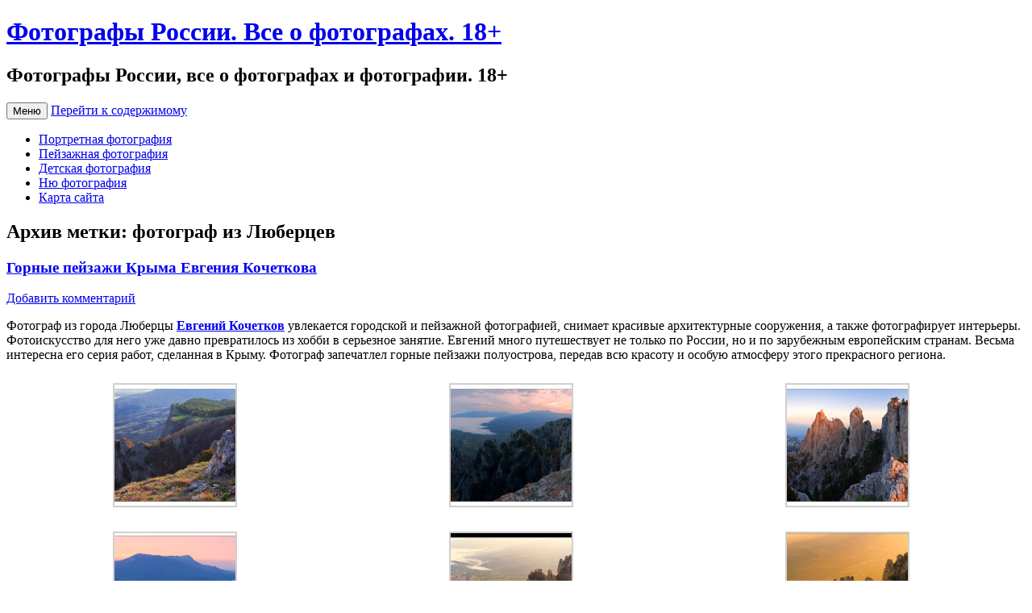

--- FILE ---
content_type: text/html; charset=utf-8
request_url: http://fotografy.ru/tag/fotograf-iz-lyubertsev/
body_size: 5518
content:
<!DOCTYPE html>
<!--[if IE 7]><html
class="ie ie7" lang="ru-RU" prefix="og: http://ogp.me/ns# fb: http://ogp.me/ns/fb# article: http://ogp.me/ns/article#">
<![endif]-->
<!--[if IE 8]><html
class="ie ie8" lang="ru-RU" prefix="og: http://ogp.me/ns# fb: http://ogp.me/ns/fb# article: http://ogp.me/ns/article#">
<![endif]-->
<!--[if !(IE 7) & !(IE 8)]><!--><html
lang="ru-RU" prefix="og: http://ogp.me/ns# fb: http://ogp.me/ns/fb# article: http://ogp.me/ns/article#">
<!--<![endif]--><head><meta
charset="UTF-8" /><meta
name="viewport" content="width=device-width" /><title>фотограф из Люберцев | Фотографы России. Все о фотографах. 18+</title><link
rel="profile" href="http://gmpg.org/xfn/11" /><link
rel="pingback" href="" />
<!--[if lt IE 9]> <script src="http://fotografy.ru/wp-content/themes/twentytwelve/js/html5.js" type="text/javascript"></script> <![endif]--> <script>(function(i,s,o,g,r,a,m){i['GoogleAnalyticsObject']=r;i[r]=i[r]||function(){
  (i[r].q=i[r].q||[]).push(arguments)},i[r].l=1*new Date();a=s.createElement(o),
  m=s.getElementsByTagName(o)[0];a.async=1;a.src=g;m.parentNode.insertBefore(a,m)
  })(window,document,'script','//www.google-analytics.com/analytics.js','ga');

  ga('create', 'UA-44215590-2', 'auto');
  ga('send', 'pageview');</script>  <script type="text/javascript">(function (d, w, c) {
    (w[c] = w[c] || []).push(function() {
        try {
            w.yaCounter24626375 = new Ya.Metrika({id:24626375,
                    webvisor:true,
                    clickmap:true,
                    trackLinks:true,
                    accurateTrackBounce:true});
        } catch(e) { }
    });

    var n = d.getElementsByTagName("script")[0],
        s = d.createElement("script"),
        f = function () { n.parentNode.insertBefore(s, n); };
    s.type = "text/javascript";
    s.async = true;
    s.src = (d.location.protocol == "https:" ? "https:" : "http:") + "//mc.yandex.ru/metrika/watch.js";

    if (w.opera == "[object Opera]") {
        d.addEventListener("DOMContentLoaded", f, false);
    } else { f(); }
})(document, window, "yandex_metrika_callbacks");</script> <noscript><div><img
src="//mc.yandex.ru/watch/24626375" style="position:absolute; left:-9999px;" alt="" /></div></noscript>
 <script type="text/javascript" src="//s7.addthis.com/js/300/addthis_widget.js#pubid=ra-540c33ea5698ba63"></script> <meta
name="robots" content="noindex,follow" /><link
rel='dns-prefetch' href='//fonts.googleapis.com' /><link
rel='dns-prefetch' href='//s.w.org' /><link
href='https://fonts.gstatic.com' crossorigin rel='preconnect' /><link
rel="alternate" type="application/rss+xml" title="Фотографы России. Все о фотографах. 18+ &raquo; Лента" href="http://fotografy.ru/feed/" /><link
rel="alternate" type="application/rss+xml" title="Фотографы России. Все о фотографах. 18+ &raquo; Лента комментариев" href="http://fotografy.ru/comments/feed/" /><link
rel="alternate" type="application/rss+xml" title="Фотографы России. Все о фотографах. 18+ &raquo; Лента метки фотограф из Люберцев" href="http://fotografy.ru/tag/fotograf-iz-lyubertsev/feed/" /> <script type="text/javascript">window._wpemojiSettings = {"baseUrl":"https:\/\/s.w.org\/images\/core\/emoji\/11\/72x72\/","ext":".png","svgUrl":"https:\/\/s.w.org\/images\/core\/emoji\/11\/svg\/","svgExt":".svg","source":{"concatemoji":"http:\/\/fotografy.ru\/wp-includes\/js\/wp-emoji-release.min.js?ver=4.9.26"}};
			!function(e,a,t){var n,r,o,i=a.createElement("canvas"),p=i.getContext&&i.getContext("2d");function s(e,t){var a=String.fromCharCode;p.clearRect(0,0,i.width,i.height),p.fillText(a.apply(this,e),0,0);e=i.toDataURL();return p.clearRect(0,0,i.width,i.height),p.fillText(a.apply(this,t),0,0),e===i.toDataURL()}function c(e){var t=a.createElement("script");t.src=e,t.defer=t.type="text/javascript",a.getElementsByTagName("head")[0].appendChild(t)}for(o=Array("flag","emoji"),t.supports={everything:!0,everythingExceptFlag:!0},r=0;r<o.length;r++)t.supports[o[r]]=function(e){if(!p||!p.fillText)return!1;switch(p.textBaseline="top",p.font="600 32px Arial",e){case"flag":return s([55356,56826,55356,56819],[55356,56826,8203,55356,56819])?!1:!s([55356,57332,56128,56423,56128,56418,56128,56421,56128,56430,56128,56423,56128,56447],[55356,57332,8203,56128,56423,8203,56128,56418,8203,56128,56421,8203,56128,56430,8203,56128,56423,8203,56128,56447]);case"emoji":return!s([55358,56760,9792,65039],[55358,56760,8203,9792,65039])}return!1}(o[r]),t.supports.everything=t.supports.everything&&t.supports[o[r]],"flag"!==o[r]&&(t.supports.everythingExceptFlag=t.supports.everythingExceptFlag&&t.supports[o[r]]);t.supports.everythingExceptFlag=t.supports.everythingExceptFlag&&!t.supports.flag,t.DOMReady=!1,t.readyCallback=function(){t.DOMReady=!0},t.supports.everything||(n=function(){t.readyCallback()},a.addEventListener?(a.addEventListener("DOMContentLoaded",n,!1),e.addEventListener("load",n,!1)):(e.attachEvent("onload",n),a.attachEvent("onreadystatechange",function(){"complete"===a.readyState&&t.readyCallback()})),(n=t.source||{}).concatemoji?c(n.concatemoji):n.wpemoji&&n.twemoji&&(c(n.twemoji),c(n.wpemoji)))}(window,document,window._wpemojiSettings);</script> <style type="text/css">img.wp-smiley,
img.emoji {
	display: inline !important;
	border: none !important;
	box-shadow: none !important;
	height: 1em !important;
	width: 1em !important;
	margin: 0 .07em !important;
	vertical-align: -0.1em !important;
	background: none !important;
	padding: 0 !important;
}</style><link
rel='stylesheet' id='yarppWidgetCss-css'  href='http://fotografy.ru/wp-content/plugins/yet-another-related-posts-plugin/style/widget.css?ver=4.9.26' type='text/css' media='all' /><link
rel='stylesheet' id='wp-pagenavi-css'  href='http://fotografy.ru/wp-content/plugins/wp-pagenavi/pagenavi-css.css?ver=2.70' type='text/css' media='all' /><link
rel='stylesheet' id='twentytwelve-fonts-css'  href='https://fonts.googleapis.com/css?family=Open+Sans:400italic,700italic,400,700&#038;subset=latin,latin-ext,cyrillic,cyrillic-ext' type='text/css' media='all' /><link
rel='stylesheet' id='twentytwelve-style-css'  href='http://fotografy.ru/wp-content/themes/twentytwelve/style.css?ver=4.9.26' type='text/css' media='all' />
<!--[if lt IE 9]><link
rel='stylesheet' id='twentytwelve-ie-css'  href='http://fotografy.ru/wp-content/themes/twentytwelve/css/ie.css?ver=20121010' type='text/css' media='all' />
<![endif]--><link
rel='stylesheet' id='lightboxStyle-css'  href='http://fotografy.ru/wp-content/plugins/lightbox-plus/css/shadowed/colorbox.min.css?ver=2.7.2' type='text/css' media='screen' /> <script type='text/javascript' src='http://fotografy.ru/wp-includes/js/jquery/jquery.js?ver=1.12.4'></script> <script type='text/javascript' src='http://fotografy.ru/wp-includes/js/jquery/jquery-migrate.min.js?ver=1.4.1'></script> <link
rel='https://api.w.org/' href='http://fotografy.ru/wp-json/' /><meta
name="generator" content="WordPress 4.9.26" /></head><body
class="archive tag tag-fotograf-iz-lyubertsev tag-368 custom-font-enabled single-author"><div
id="page" class="hfeed site">
<header
id="masthead" class="site-header" role="banner">
<hgroup><h1 class="site-title"><a
href="http://fotografy.ru/" title="Фотографы России. Все о фотографах. 18+" rel="home">Фотографы России. Все о фотографах. 18+</a></h1><h2 class="site-description">Фотографы России, все о фотографах и фотографии. 18+</h2>
</hgroup><nav
id="site-navigation" class="main-navigation" role="navigation">
<button
class="menu-toggle">Меню</button>
<a
class="assistive-text" href="#content" title="Перейти к содержимому">Перейти к содержимому</a><div
class="menu-menyu-1-container"><ul
id="menu-menyu-1" class="nav-menu"><li
id="menu-item-80" class="menu-item menu-item-type-taxonomy menu-item-object-category menu-item-80"><a
href="http://fotografy.ru/category/zhanry-fotografii/portretnaja-fotografija/">Портретная фотография</a></li><li
id="menu-item-107" class="menu-item menu-item-type-taxonomy menu-item-object-category menu-item-107"><a
href="http://fotografy.ru/category/zhanry-fotografii/pejzajnaja-fotografija/">Пейзажная фотография</a></li><li
id="menu-item-79" class="menu-item menu-item-type-taxonomy menu-item-object-category menu-item-79"><a
href="http://fotografy.ru/category/zhanry-fotografii/detskaja-fotografija/">Детская фотография</a></li><li
id="menu-item-135" class="menu-item menu-item-type-taxonomy menu-item-object-category menu-item-135"><a
href="http://fotografy.ru/category/zhanry-fotografii/nu-fotografija/">Ню фотография</a></li><li
id="menu-item-336" class="menu-item menu-item-type-post_type menu-item-object-page menu-item-336"><a
href="http://fotografy.ru/sitemap/">Карта сайта</a></li></ul></div>		</nav></header><div
id="main" class="wrapper"><section
id="primary" class="site-content"><div
id="content" role="main"><header
class="archive-header"><h1 class="archive-title">Архив метки: <span>фотограф из Люберцев</span></h1></header>
<article
id="post-2593" class="post-2593 post type-post status-publish format-standard hentry category-pejzajnaja-fotografija tag-gorny-e-pejzazhi tag-kry-m tag-fotograf-iz-lyubertsev">
<header
class="entry-header"><h1 class="entry-title">
<a
href="http://fotografy.ru/gornye-pejzazhi-kryma-evgeniya-kochetkova/" rel="bookmark">Горные пейзажи Крыма Евгения Кочеткова</a></h1><div
class="comments-link">
<a
href="http://fotografy.ru/gornye-pejzazhi-kryma-evgeniya-kochetkova/#respond"><span
class="leave-reply">Добавить комментарий</span></a></div>
</header><div
class="entry-content"><p>Фотограф из города Люберцы <strong><a
href="http://lyubertsykev.35photo.ru/">Евгений Кочетков</a></strong> увлекается городской и пейзажной фотографией, снимает красивые архитектурные сооружения, а также фотографирует интерьеры. Фотоискусство для него уже давно превратилось из хобби в серьезное занятие. Евгений много путешествует не только по России, но и по зарубежным европейским странам. Весьма интересна его серия работ, сделанная в Крыму. Фотограф запечатлел горные пейзажи полуострова, передав всю красоту и особую атмосферу этого прекрасного региона.</p><style type='text/css'>#gallery-1 {
				margin: auto;
			}
			#gallery-1 .gallery-item {
				float: left;
				margin-top: 10px;
				text-align: center;
				width: 33%;
			}
			#gallery-1 img {
				border: 2px solid #cfcfcf;
			}
			#gallery-1 .gallery-caption {
				margin-left: 0;
			}
			/* see gallery_shortcode() in wp-includes/media.php */</style><div
id='gallery-1' class='gallery galleryid-2593 gallery-columns-3 gallery-size-thumbnail'><dl
class='gallery-item'><dt
class='gallery-icon landscape'>
<a
href='http://fotografy.ru/wp-content/uploads/2015/02/1312.jpg' rel="lightbox[2593]" title="горные пейзажи Крыма Евгения Кочеткова"><img
width="150" height="150" src="http://fotografy.ru/wp-content/uploads/2015/02/1312-150x150.jpg" class="attachment-thumbnail size-thumbnail" alt="горные пейзажи Крыма Евгения Кочеткова" /></a></dt></dl><dl
class='gallery-item'><dt
class='gallery-icon landscape'>
<a
href='http://fotografy.ru/wp-content/uploads/2015/02/1412.jpg' rel="lightbox[2593]" title="горные пейзажи Крыма Евгения Кочеткова"><img
width="150" height="150" src="http://fotografy.ru/wp-content/uploads/2015/02/1412-150x150.jpg" class="attachment-thumbnail size-thumbnail" alt="горные пейзажи Крыма Евгения Кочеткова" /></a></dt></dl><dl
class='gallery-item'><dt
class='gallery-icon landscape'>
<a
href='http://fotografy.ru/wp-content/uploads/2015/02/1511.jpg' rel="lightbox[2593]" title="горные пейзажи Крыма Евгения Кочеткова"><img
width="150" height="150" src="http://fotografy.ru/wp-content/uploads/2015/02/1511-150x150.jpg" class="attachment-thumbnail size-thumbnail" alt="горные пейзажи Крыма Евгения Кочеткова" /></a></dt></dl><br
style="clear: both" /><dl
class='gallery-item'><dt
class='gallery-icon landscape'>
<a
href='http://fotografy.ru/wp-content/uploads/2015/02/1612.jpg' rel="lightbox[2593]" title="горные пейзажи Крыма Евгения Кочеткова"><img
width="150" height="150" src="http://fotografy.ru/wp-content/uploads/2015/02/1612-150x150.jpg" class="attachment-thumbnail size-thumbnail" alt="горные пейзажи Крыма Евгения Кочеткова" /></a></dt></dl><dl
class='gallery-item'><dt
class='gallery-icon landscape'>
<a
href='http://fotografy.ru/wp-content/uploads/2015/02/1712.jpg' rel="lightbox[2593]" title="горные пейзажи Крыма Евгения Кочеткова"><img
width="150" height="150" src="http://fotografy.ru/wp-content/uploads/2015/02/1712-150x150.jpg" class="attachment-thumbnail size-thumbnail" alt="горные пейзажи Крыма Евгения Кочеткова" /></a></dt></dl><dl
class='gallery-item'><dt
class='gallery-icon landscape'>
<a
href='http://fotografy.ru/wp-content/uploads/2015/02/1812.jpg' rel="lightbox[2593]" title="горные пейзажи Крыма Евгения Кочеткова"><img
width="150" height="150" src="http://fotografy.ru/wp-content/uploads/2015/02/1812-150x150.jpg" class="attachment-thumbnail size-thumbnail" alt="горные пейзажи Крыма Евгения Кочеткова" /></a></dt></dl><br
style="clear: both" /><dl
class='gallery-item'><dt
class='gallery-icon portrait'>
<a
href='http://fotografy.ru/wp-content/uploads/2015/02/1912.jpg' rel="lightbox[2593]" title="горные пейзажи Крыма Евгения Кочеткова"><img
width="150" height="150" src="http://fotografy.ru/wp-content/uploads/2015/02/1912-150x150.jpg" class="attachment-thumbnail size-thumbnail" alt="горные пейзажи Крыма Евгения Кочеткова" /></a></dt></dl><dl
class='gallery-item'><dt
class='gallery-icon portrait'>
<a
href='http://fotografy.ru/wp-content/uploads/2015/02/2012.jpg' rel="lightbox[2593]" title="горные пейзажи Крыма Евгения Кочеткова"><img
width="150" height="150" src="http://fotografy.ru/wp-content/uploads/2015/02/2012-150x150.jpg" class="attachment-thumbnail size-thumbnail" alt="горные пейзажи Крыма Евгения Кочеткова" /></a></dt></dl><dl
class='gallery-item'><dt
class='gallery-icon portrait'>
<a
href='http://fotografy.ru/wp-content/uploads/2015/02/2112.jpg' rel="lightbox[2593]" title="горные пейзажи Крыма Евгения Кочеткова"><img
width="150" height="150" src="http://fotografy.ru/wp-content/uploads/2015/02/2112-150x150.jpg" class="attachment-thumbnail size-thumbnail" alt="горные пейзажи Крыма Евгения Кочеткова" /></a></dt></dl><br
style="clear: both" /></div> <script type="text/javascript" src="//s7.addthis.com/js/300/addthis_widget.js#pubid=ra-540c33ea5698ba63"></script> </div>
<footer
class="entry-meta">
Запись опубликована <a
href="http://fotografy.ru/gornye-pejzazhi-kryma-evgeniya-kochetkova/" title="14:13" rel="bookmark"><time
class="entry-date" datetime="2015-02-18T14:13:51+00:00">18.02.2015</time></a><span
class="by-author"> автором <span
class="author vcard"><a
class="url fn n" href="http://fotografy.ru/author/fotograf_admin/" title="Посмотреть все записи автора Команда fotografy.ru" rel="author">Команда fotografy.ru</a></span></span> в рубрике <a
href="http://fotografy.ru/category/zhanry-fotografii/pejzajnaja-fotografija/" rel="category tag">Пейзажная фотография</a> с метками <a
href="http://fotografy.ru/tag/gorny-e-pejzazhi/" rel="tag">горные пейзажи</a>, <a
href="http://fotografy.ru/tag/kry-m/" rel="tag">Крым</a>, <a
href="http://fotografy.ru/tag/fotograf-iz-lyubertsev/" rel="tag">фотограф из Люберцев</a>.								</footer>
</article></div>
</section><div
id="secondary" class="widget-area" role="complementary">
<aside
id="mycategoryorder-2" class="widget widget_mycategoryorder"><h3 class="widget-title">Рубрики</h3><ul><li
class="cat-item cat-item-1"><a
href="http://fotografy.ru/category/zhanry-fotografii/" >Жанры фотографии</a><ul
class='children'><li
class="cat-item cat-item-2"><a
href="http://fotografy.ru/category/zhanry-fotografii/svadebnaja-love-story/" >Свадебная и Love Story</a></li><li
class="cat-item cat-item-4"><a
href="http://fotografy.ru/category/zhanry-fotografii/detskaja-fotografija/" >Детская фотография</a></li><li
class="cat-item cat-item-7"><a
href="http://fotografy.ru/category/zhanry-fotografii/portretnaja-fotografija/" >Портретная фотография</a></li><li
class="cat-item cat-item-9"><a
href="http://fotografy.ru/category/zhanry-fotografii/pejzajnaja-fotografija/" >Пейзажная фотография</a></li><li
class="cat-item cat-item-11"><a
href="http://fotografy.ru/category/zhanry-fotografii/nu-fotografija/" >Ню фотография</a></li><li
class="cat-item cat-item-13"><a
href="http://fotografy.ru/category/zhanry-fotografii/natiurmort/" >Натюрморт</a></li><li
class="cat-item cat-item-31"><a
href="http://fotografy.ru/category/zhanry-fotografii/fotografija-zhivotnyh/" >Фотография животных</a></li><li
class="cat-item cat-item-52"><a
href="http://fotografy.ru/category/zhanry-fotografii/macro-fotografija/" >Макро фотография</a></li><li
class="cat-item cat-item-63"><a
href="http://fotografy.ru/category/zhanry-fotografii/gorodskaja-fotografija/" >Городская и архитектурная фотография</a></li><li
class="cat-item cat-item-83"><a
href="http://fotografy.ru/category/zhanry-fotografii/podvodnaja-fotografija/" >Подводная фотография</a></li></ul></li><li
class="cat-item cat-item-69"><a
href="http://fotografy.ru/category/sovety-i-rukovodstva/" >Советы и руководства</a></li></ul>
</aside><aside
id="search-2" class="widget widget_search"><form
role="search" method="get" id="searchform" class="searchform" action="http://fotografy.ru/"><div>
<label
class="screen-reader-text" for="s">Найти:</label>
<input
type="text" value="" name="s" id="s" />
<input
type="submit" id="searchsubmit" value="Поиск" /></div></form></aside></div></div>
<footer
id="colophon" role="contentinfo"><div
class="site-info">
<a
href="https://wordpress.org/" class="imprint" title="Современная персональная платформа для публикаций">
Сайт работает на WordPress			</a></div>
</footer></div><div
id="su-footer-links" style="text-align: center;"></div> <script type="text/javascript">jQuery(document).ready(function($){
  $("a[rel*=lightbox]").colorbox({initialWidth:"30%",initialHeight:"30%",maxWidth:"90%",maxHeight:"90%",opacity:0.8});
});</script> <script type='text/javascript' src='http://fotografy.ru/wp-content/themes/twentytwelve/js/navigation.js?ver=20140711'></script> <script type='text/javascript' src='http://fotografy.ru/wp-content/plugins/lightbox-plus/js/jquery.colorbox.1.5.9-min.js?ver=1.5.9'></script> <script type='text/javascript' src='http://fotografy.ru/wp-includes/js/wp-embed.min.js?ver=4.9.26'></script> </body></html>

--- FILE ---
content_type: text/plain
request_url: https://www.google-analytics.com/j/collect?v=1&_v=j102&a=1068188964&t=pageview&_s=1&dl=http%3A%2F%2Ffotografy.ru%2Ftag%2Ffotograf-iz-lyubertsev%2F&ul=en-us%40posix&dt=%D1%84%D0%BE%D1%82%D0%BE%D0%B3%D1%80%D0%B0%D1%84%20%D0%B8%D0%B7%20%D0%9B%D1%8E%D0%B1%D0%B5%D1%80%D1%86%D0%B5%D0%B2%20%7C%20%D0%A4%D0%BE%D1%82%D0%BE%D0%B3%D1%80%D0%B0%D1%84%D1%8B%20%D0%A0%D0%BE%D1%81%D1%81%D0%B8%D0%B8.%20%D0%92%D1%81%D0%B5%20%D0%BE%20%D1%84%D0%BE%D1%82%D0%BE%D0%B3%D1%80%D0%B0%D1%84%D0%B0%D1%85.%2018%2B&sr=1280x720&vp=1280x720&_u=IEBAAEABAAAAACAAI~&jid=1310428373&gjid=1547179098&cid=1049231565.1767999644&tid=UA-44215590-2&_gid=323895490.1767999644&_r=1&_slc=1&z=851805426
body_size: -284
content:
2,cG-47MKEZBX72